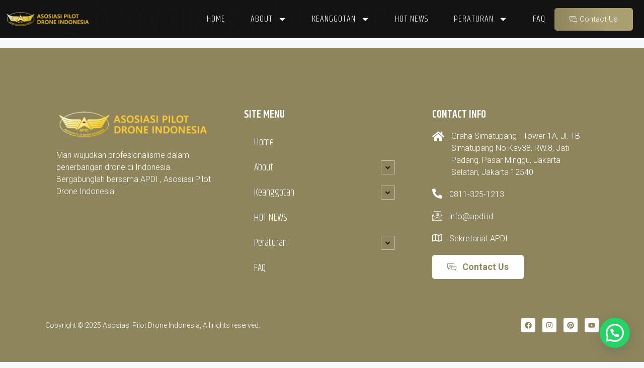

--- FILE ---
content_type: text/css
request_url: https://apdi.id/wp-content/uploads/elementor/css/post-84.css?ver=1768214111
body_size: 927
content:
.elementor-kit-84{--e-global-color-primary:#8F855D;--e-global-color-secondary:#54595F;--e-global-color-text:#7A7A7A;--e-global-color-accent:#000000;--e-global-color-3e2787f:#222222;--e-global-color-fe5afc4:#222222;--e-global-color-0859659:#8F855D;--e-global-color-f5db240:#222222;--e-global-color-038eb9f:#AA9F71;--e-global-color-1451c5c:#FFFFFF;--e-global-color-81055ba:#F7F8F9;--e-global-color-88b281e:#DFDDED;--e-global-color-18cf4f6:#8F855D;--e-global-color-05a90c6:#000000;--e-global-typography-primary-font-family:"Roboto";--e-global-typography-primary-font-weight:600;--e-global-typography-secondary-font-family:"Roboto Slab";--e-global-typography-secondary-font-weight:400;--e-global-typography-text-font-family:"Roboto";--e-global-typography-text-font-weight:400;--e-global-typography-accent-font-family:"Roboto";--e-global-typography-accent-font-weight:500;--e-global-typography-64af6c7-font-family:"Roboto";--e-global-typography-64af6c7-font-size:16px;--e-global-typography-577273a-font-family:"Khand";--e-global-typography-577273a-font-size:72px;--e-global-typography-577273a-font-weight:400;--e-global-typography-8ef2be0-font-family:"Khand";--e-global-typography-8ef2be0-font-size:50px;--e-global-typography-8ef2be0-font-weight:400;--e-global-typography-8ef2be0-line-height:1em;--e-global-typography-4dfca36-font-family:"Khand";--e-global-typography-4dfca36-font-size:38px;--e-global-typography-4dfca36-font-weight:400;--e-global-typography-7ea525b-font-family:"Roboto";--e-global-typography-7ea525b-font-size:28px;--e-global-typography-7ea525b-font-weight:500;--e-global-typography-9c223b5-font-family:"Roboto";--e-global-typography-9c223b5-font-size:21px;--e-global-typography-9c223b5-font-weight:500;--e-global-typography-f7a9e22-font-family:"Khand";--e-global-typography-f7a9e22-font-size:16px;--e-global-typography-f7a9e22-font-weight:300;--e-global-typography-f7a9e22-letter-spacing:2px;--e-global-typography-dd7c296-font-family:"Roboto";--e-global-typography-dd7c296-font-size:14px;--e-global-typography-d21bd5f-font-family:"Khand";--e-global-typography-d21bd5f-font-size:94px;--e-global-typography-d21bd5f-font-weight:400;--e-global-typography-d21bd5f-line-height:1em;--e-global-typography-cc565f4-font-family:"Khand";--e-global-typography-cc565f4-font-size:50px;--e-global-typography-cc565f4-font-weight:600;background-color:var( --e-global-color-81055ba );color:var( --e-global-color-3e2787f );font-family:"Roboto", Sans-serif;font-weight:300;}.elementor-kit-84 button,.elementor-kit-84 input[type="button"],.elementor-kit-84 input[type="submit"],.elementor-kit-84 .elementor-button{background-color:var( --e-global-color-0859659 );font-family:"Khand", Sans-serif;letter-spacing:1px;color:var( --e-global-color-1451c5c );box-shadow:-100px 0px 68px -1px #01C9FF inset;border-style:solid;border-width:0px 0px 0px 0px;border-radius:5px 5px 5px 5px;}.elementor-kit-84 button:hover,.elementor-kit-84 button:focus,.elementor-kit-84 input[type="button"]:hover,.elementor-kit-84 input[type="button"]:focus,.elementor-kit-84 input[type="submit"]:hover,.elementor-kit-84 input[type="submit"]:focus,.elementor-kit-84 .elementor-button:hover,.elementor-kit-84 .elementor-button:focus{background-color:var( --e-global-color-038eb9f );color:var( --e-global-color-1451c5c );box-shadow:-100px 0px 68px -1px #0071FF inset;}.elementor-kit-84 e-page-transition{background-color:#FFBC7D;}.elementor-kit-84 a{color:var( --e-global-color-3e2787f );}.elementor-kit-84 a:hover{color:var( --e-global-color-f5db240 );}.elementor-kit-84 h1{color:var( --e-global-color-1451c5c );font-family:"Khand", Sans-serif;font-size:72px;font-weight:400;}.elementor-kit-84 h2{font-family:"Khand", Sans-serif;font-size:50px;font-weight:400;}.elementor-kit-84 h3{font-family:"Khand", Sans-serif;font-size:38px;font-weight:400;}.elementor-kit-84 h4{font-family:"Roboto", Sans-serif;font-size:28px;font-weight:500;}.elementor-kit-84 h5{font-family:"Roboto", Sans-serif;font-size:21px;font-weight:500;}.elementor-kit-84 h6{color:var( --e-global-color-3e2787f );font-family:"Khand", Sans-serif;font-size:16px;font-weight:300;text-transform:uppercase;letter-spacing:2px;}.elementor-kit-84 label{font-weight:600;line-height:1.9em;}.elementor-kit-84 input:not([type="button"]):not([type="submit"]),.elementor-kit-84 textarea,.elementor-kit-84 .elementor-field-textual{background-color:#D9E2EC;border-style:solid;border-width:1px 1px 1px 1px;border-color:#D9E2EC;border-radius:5px 5px 5px 5px;}.elementor-kit-84 input:focus:not([type="button"]):not([type="submit"]),.elementor-kit-84 textarea:focus,.elementor-kit-84 .elementor-field-textual:focus{background-color:var( --e-global-color-1451c5c );border-style:solid;border-width:1px 1px 1px 1px;border-color:var( --e-global-color-038eb9f );border-radius:5px 5px 5px 5px;}.elementor-section.elementor-section-boxed > .elementor-container{max-width:1140px;}.e-con{--container-max-width:1140px;}.elementor-widget:not(:last-child){margin-block-end:20px;}.elementor-element{--widgets-spacing:20px 20px;--widgets-spacing-row:20px;--widgets-spacing-column:20px;}{}h1.entry-title{display:var(--page-title-display);}.site-header .site-branding{flex-direction:column;align-items:stretch;}.site-header{padding-inline-end:0px;padding-inline-start:0px;}.site-footer .site-branding{flex-direction:column;align-items:stretch;}@media(max-width:1024px){.elementor-kit-84{--e-global-typography-64af6c7-font-size:15px;--e-global-typography-577273a-font-size:50px;--e-global-typography-8ef2be0-font-size:38px;--e-global-typography-4dfca36-font-size:28px;--e-global-typography-7ea525b-font-size:21px;--e-global-typography-9c223b5-font-size:18px;--e-global-typography-f7a9e22-font-size:15px;--e-global-typography-dd7c296-font-size:13px;--e-global-typography-d21bd5f-font-size:72px;--e-global-typography-cc565f4-font-size:38px;font-size:15px;}.elementor-kit-84 h1{font-size:50px;}.elementor-kit-84 h2{font-size:38px;}.elementor-kit-84 h3{font-size:28px;}.elementor-kit-84 h4{font-size:21px;}.elementor-kit-84 h5{font-size:18px;}.elementor-kit-84 h6{font-size:15px;}.elementor-section.elementor-section-boxed > .elementor-container{max-width:1024px;}.e-con{--container-max-width:1024px;}}@media(max-width:767px){.elementor-kit-84{--e-global-typography-64af6c7-font-size:14px;--e-global-typography-577273a-font-size:42px;--e-global-typography-8ef2be0-font-size:32px;--e-global-typography-4dfca36-font-size:28px;--e-global-typography-7ea525b-font-size:18px;--e-global-typography-9c223b5-font-size:16px;--e-global-typography-f7a9e22-font-size:14px;--e-global-typography-dd7c296-font-size:12px;--e-global-typography-d21bd5f-font-size:50px;--e-global-typography-cc565f4-font-size:32px;font-size:14px;}.elementor-kit-84 h1{font-size:42px;}.elementor-kit-84 h2{font-size:32px;}.elementor-kit-84 h3{font-size:28px;}.elementor-kit-84 h4{font-size:18px;}.elementor-kit-84 h5{font-size:16px;}.elementor-kit-84 h6{font-size:14px;}.elementor-section.elementor-section-boxed > .elementor-container{max-width:767px;}.e-con{--container-max-width:767px;}}

--- FILE ---
content_type: text/css
request_url: https://apdi.id/wp-content/uploads/elementor/css/post-142.css?ver=1768214112
body_size: 1098
content:
.elementor-142 .elementor-element.elementor-element-1e394fc1 > .elementor-container > .elementor-column > .elementor-widget-wrap{align-content:center;align-items:center;}.elementor-142 .elementor-element.elementor-element-1e394fc1:not(.elementor-motion-effects-element-type-background), .elementor-142 .elementor-element.elementor-element-1e394fc1 > .elementor-motion-effects-container > .elementor-motion-effects-layer{background-color:#000000EB;}.elementor-142 .elementor-element.elementor-element-1e394fc1{transition:background 0.3s, border 0.3s, border-radius 0.3s, box-shadow 0.3s;margin-top:0%;margin-bottom:-7%;z-index:9;}.elementor-142 .elementor-element.elementor-element-1e394fc1 > .elementor-background-overlay{transition:background 0.3s, border-radius 0.3s, opacity 0.3s;}.elementor-142 .elementor-element.elementor-element-211b83ff{text-align:center;}.elementor-142 .elementor-element.elementor-element-58c08232 > .elementor-element-populated{padding:0px 0px 0px 0px;}.elementor-142 .elementor-element.elementor-element-441844a3 .elementor-menu-toggle{margin:0 auto;background-color:var( --e-global-color-038eb9f );}.elementor-142 .elementor-element.elementor-element-441844a3 .elementor-nav-menu .elementor-item{font-family:"Khand", Sans-serif;font-size:18px;text-transform:uppercase;letter-spacing:1px;}.elementor-142 .elementor-element.elementor-element-441844a3 .elementor-nav-menu--main .elementor-item{color:var( --e-global-color-1451c5c );fill:var( --e-global-color-1451c5c );padding-left:0px;padding-right:0px;padding-top:28px;padding-bottom:28px;}.elementor-142 .elementor-element.elementor-element-441844a3 .elementor-nav-menu--main .elementor-item:hover,
					.elementor-142 .elementor-element.elementor-element-441844a3 .elementor-nav-menu--main .elementor-item.elementor-item-active,
					.elementor-142 .elementor-element.elementor-element-441844a3 .elementor-nav-menu--main .elementor-item.highlighted,
					.elementor-142 .elementor-element.elementor-element-441844a3 .elementor-nav-menu--main .elementor-item:focus{color:var( --e-global-color-038eb9f );fill:var( --e-global-color-038eb9f );}.elementor-142 .elementor-element.elementor-element-441844a3 .elementor-nav-menu--main:not(.e--pointer-framed) .elementor-item:before,
					.elementor-142 .elementor-element.elementor-element-441844a3 .elementor-nav-menu--main:not(.e--pointer-framed) .elementor-item:after{background-color:var( --e-global-color-038eb9f );}.elementor-142 .elementor-element.elementor-element-441844a3 .e--pointer-framed .elementor-item:before,
					.elementor-142 .elementor-element.elementor-element-441844a3 .e--pointer-framed .elementor-item:after{border-color:var( --e-global-color-038eb9f );}.elementor-142 .elementor-element.elementor-element-441844a3 .e--pointer-framed .elementor-item:before{border-width:3px;}.elementor-142 .elementor-element.elementor-element-441844a3 .e--pointer-framed.e--animation-draw .elementor-item:before{border-width:0 0 3px 3px;}.elementor-142 .elementor-element.elementor-element-441844a3 .e--pointer-framed.e--animation-draw .elementor-item:after{border-width:3px 3px 0 0;}.elementor-142 .elementor-element.elementor-element-441844a3 .e--pointer-framed.e--animation-corners .elementor-item:before{border-width:3px 0 0 3px;}.elementor-142 .elementor-element.elementor-element-441844a3 .e--pointer-framed.e--animation-corners .elementor-item:after{border-width:0 3px 3px 0;}.elementor-142 .elementor-element.elementor-element-441844a3 .e--pointer-underline .elementor-item:after,
					 .elementor-142 .elementor-element.elementor-element-441844a3 .e--pointer-overline .elementor-item:before,
					 .elementor-142 .elementor-element.elementor-element-441844a3 .e--pointer-double-line .elementor-item:before,
					 .elementor-142 .elementor-element.elementor-element-441844a3 .e--pointer-double-line .elementor-item:after{height:3px;}.elementor-142 .elementor-element.elementor-element-441844a3{--e-nav-menu-horizontal-menu-item-margin:calc( 50px / 2 );}.elementor-142 .elementor-element.elementor-element-441844a3 .elementor-nav-menu--main:not(.elementor-nav-menu--layout-horizontal) .elementor-nav-menu > li:not(:last-child){margin-bottom:50px;}.elementor-142 .elementor-element.elementor-element-441844a3 .elementor-nav-menu--dropdown a, .elementor-142 .elementor-element.elementor-element-441844a3 .elementor-menu-toggle{color:#757575;fill:#757575;}.elementor-142 .elementor-element.elementor-element-441844a3 .elementor-nav-menu--dropdown{background-color:var( --e-global-color-1451c5c );border-radius:5px 5px 5px 5px;}.elementor-142 .elementor-element.elementor-element-441844a3 .elementor-nav-menu--dropdown a:hover,
					.elementor-142 .elementor-element.elementor-element-441844a3 .elementor-nav-menu--dropdown a.elementor-item-active,
					.elementor-142 .elementor-element.elementor-element-441844a3 .elementor-nav-menu--dropdown a.highlighted,
					.elementor-142 .elementor-element.elementor-element-441844a3 .elementor-menu-toggle:hover{color:#000000;}.elementor-142 .elementor-element.elementor-element-441844a3 .elementor-nav-menu--dropdown a:hover,
					.elementor-142 .elementor-element.elementor-element-441844a3 .elementor-nav-menu--dropdown a.elementor-item-active,
					.elementor-142 .elementor-element.elementor-element-441844a3 .elementor-nav-menu--dropdown a.highlighted{background-color:var( --e-global-color-1451c5c );}.elementor-142 .elementor-element.elementor-element-441844a3 .elementor-nav-menu--dropdown .elementor-item, .elementor-142 .elementor-element.elementor-element-441844a3 .elementor-nav-menu--dropdown  .elementor-sub-item{font-family:"Khand", Sans-serif;font-size:18px;}.elementor-142 .elementor-element.elementor-element-441844a3 .elementor-nav-menu--dropdown li:first-child a{border-top-left-radius:5px;border-top-right-radius:5px;}.elementor-142 .elementor-element.elementor-element-441844a3 .elementor-nav-menu--dropdown li:last-child a{border-bottom-right-radius:5px;border-bottom-left-radius:5px;}.elementor-142 .elementor-element.elementor-element-441844a3 .elementor-nav-menu--main .elementor-nav-menu--dropdown, .elementor-142 .elementor-element.elementor-element-441844a3 .elementor-nav-menu__container.elementor-nav-menu--dropdown{box-shadow:0px 20px 20px 0px rgba(0, 0, 0, 0.05);}.elementor-142 .elementor-element.elementor-element-441844a3 div.elementor-menu-toggle{color:#FFFFFF;}.elementor-142 .elementor-element.elementor-element-441844a3 div.elementor-menu-toggle svg{fill:#FFFFFF;}.elementor-142 .elementor-element.elementor-element-441844a3 div.elementor-menu-toggle:hover{color:var( --e-global-color-0859659 );}.elementor-142 .elementor-element.elementor-element-441844a3 div.elementor-menu-toggle:hover svg{fill:var( --e-global-color-0859659 );}.elementor-142 .elementor-element.elementor-element-441844a3 .elementor-menu-toggle:hover{background-color:#FFFFFF;}.elementor-142 .elementor-element.elementor-element-8aeb48b .ekit-btn-wraper .elementskit-btn{justify-content:center;}.elementor-142 .elementor-element.elementor-element-8aeb48b .elementskit-btn{background-color:transparent;color:#FFFFFF;fill:#FFFFFF;background-image:linear-gradient(90deg, var( --e-global-color-0859659 ) 0%, var( --e-global-color-038eb9f ) 67%);border-style:none;}.elementor-142 .elementor-element.elementor-element-8aeb48b > .elementor-widget-container{--e-transform-translateX:0px;}.elementor-142 .elementor-element.elementor-element-8aeb48b > .elementor-widget-container:hover{--e-transform-translateX:10px;}.elementor-142 .elementor-element.elementor-element-8aeb48b{--e-transform-transition-duration:500ms;}.elementor-142 .elementor-element.elementor-element-8aeb48b .elementskit-btn:hover{color:#ffffff;fill:#ffffff;}.elementor-142 .elementor-element.elementor-element-8aeb48b .elementskit-btn > :is(i, svg){font-size:14px;}.elementor-142 .elementor-element.elementor-element-8aeb48b .elementskit-btn > i, .elementor-142 .elementor-element.elementor-element-8aeb48b .elementskit-btn > svg{margin-right:5px;}.rtl .elementor-142 .elementor-element.elementor-element-8aeb48b .elementskit-btn > i, .rtl .elementor-142 .elementor-element.elementor-element-8aeb48b .elementskit-btn > svg{margin-left:5px;margin-right:0;}.elementor-142 .elementor-element.elementor-element-8aeb48b .elementskit-btn i, .elementor-142 .elementor-element.elementor-element-8aeb48b .elementskit-btn svg{-webkit-transform:translateY(0px);-ms-transform:translateY(0px);transform:translateY(0px);}.elementor-theme-builder-content-area{height:400px;}.elementor-location-header:before, .elementor-location-footer:before{content:"";display:table;clear:both;}@media(max-width:1024px){.elementor-142 .elementor-element.elementor-element-1e394fc1{margin-top:0em;margin-bottom:-7em;}.elementor-142 .elementor-element.elementor-element-211b83ff{text-align:left;}.elementor-142 .elementor-element.elementor-element-441844a3 .elementor-nav-menu--dropdown .elementor-item, .elementor-142 .elementor-element.elementor-element-441844a3 .elementor-nav-menu--dropdown  .elementor-sub-item{font-size:17px;}.elementor-142 .elementor-element.elementor-element-441844a3 .elementor-nav-menu--main > .elementor-nav-menu > li > .elementor-nav-menu--dropdown, .elementor-142 .elementor-element.elementor-element-441844a3 .elementor-nav-menu__container.elementor-nav-menu--dropdown{margin-top:21px !important;}.elementor-142 .elementor-element.elementor-element-441844a3{--nav-menu-icon-size:28px;}}@media(max-width:767px){.elementor-142 .elementor-element.elementor-element-1e394fc1{margin-top:0em;margin-bottom:-7em;}.elementor-142 .elementor-element.elementor-element-298d7ba4{width:78%;}.elementor-142 .elementor-element.elementor-element-211b83ff{text-align:left;}.elementor-142 .elementor-element.elementor-element-58c08232{width:21%;}.elementor-142 .elementor-element.elementor-element-441844a3 .elementor-nav-menu--dropdown .elementor-item, .elementor-142 .elementor-element.elementor-element-441844a3 .elementor-nav-menu--dropdown  .elementor-sub-item{font-size:16px;}.elementor-142 .elementor-element.elementor-element-441844a3 .elementor-nav-menu--main > .elementor-nav-menu > li > .elementor-nav-menu--dropdown, .elementor-142 .elementor-element.elementor-element-441844a3 .elementor-nav-menu__container.elementor-nav-menu--dropdown{margin-top:16px !important;}.elementor-142 .elementor-element.elementor-element-441844a3{--nav-menu-icon-size:28px;}.elementor-142 .elementor-element.elementor-element-441844a3 .elementor-menu-toggle{border-radius:5px;}}@media(min-width:768px){.elementor-142 .elementor-element.elementor-element-298d7ba4{width:15%;}.elementor-142 .elementor-element.elementor-element-58c08232{width:69.664%;}.elementor-142 .elementor-element.elementor-element-12138021{width:15%;}}@media(max-width:1024px) and (min-width:768px){.elementor-142 .elementor-element.elementor-element-298d7ba4{width:70%;}.elementor-142 .elementor-element.elementor-element-58c08232{width:10%;}.elementor-142 .elementor-element.elementor-element-12138021{width:20%;}}

--- FILE ---
content_type: text/css
request_url: https://apdi.id/wp-content/uploads/elementor/css/post-139.css?ver=1768214112
body_size: 1507
content:
.elementor-139 .elementor-element.elementor-element-171eb0e7:not(.elementor-motion-effects-element-type-background), .elementor-139 .elementor-element.elementor-element-171eb0e7 > .elementor-motion-effects-container > .elementor-motion-effects-layer{background-color:var( --e-global-color-0859659 );}.elementor-139 .elementor-element.elementor-element-171eb0e7{transition:background 0.3s, border 0.3s, border-radius 0.3s, box-shadow 0.3s;padding:5em 0em 5em 0em;}.elementor-139 .elementor-element.elementor-element-171eb0e7 > .elementor-background-overlay{transition:background 0.3s, border-radius 0.3s, opacity 0.3s;}.elementor-139 .elementor-element.elementor-element-301f2a52{border-style:solid;border-width:0px 0px 0px 0px;border-color:var( --e-global-color-fe5afc4 );padding:0em 0em 2em 0em;}.elementor-139 .elementor-element.elementor-element-3546d655 > .elementor-element-populated{padding:2em 2em 2em 2em;}.elementor-139 .elementor-element.elementor-element-a8f5b9{text-align:left;}.elementor-139 .elementor-element.elementor-element-66b65a81{color:var( --e-global-color-1451c5c );}.elementor-139 .elementor-element.elementor-element-316df47a > .elementor-element-populated{padding:2em 2em 2em 2em;}.elementor-139 .elementor-element.elementor-element-817ccc0 .elementor-heading-title{font-family:"Khand", Sans-serif;font-weight:600;text-transform:uppercase;color:var( --e-global-color-1451c5c );}.elementor-139 .elementor-element.elementor-element-326a715 .eael-simple-menu-container{background-color:var( --e-global-color-primary );}.elementor-139 .elementor-element.elementor-element-326a715 .eael-simple-menu-container .eael-simple-menu.eael-simple-menu-horizontal{background-color:var( --e-global-color-primary );}.elementor-139 .elementor-element.elementor-element-326a715 .eael-simple-menu.eael-simple-menu-horizontal:not(.eael-simple-menu-responsive) > li > a{border-right:var( --e-global-color-1451c5c );}.elementor-139 .elementor-element.elementor-element-326a715 .eael-simple-menu-align-center .eael-simple-menu.eael-simple-menu-horizontal:not(.eael-simple-menu-responsive) > li:first-child > a{border-left:var( --e-global-color-1451c5c );}.elementor-139 .elementor-element.elementor-element-326a715 .eael-simple-menu-align-right .eael-simple-menu.eael-simple-menu-horizontal:not(.eael-simple-menu-responsive) > li:first-child > a{border-left:var( --e-global-color-1451c5c );}.elementor-139 .elementor-element.elementor-element-326a715 .eael-simple-menu.eael-simple-menu-horizontal.eael-simple-menu-responsive > li:not(:last-child) > a{border-bottom:var( --e-global-color-1451c5c );}.elementor-139 .elementor-element.elementor-element-326a715 .eael-simple-menu.eael-simple-menu-vertical > li:not(:last-child) > a{border-bottom:var( --e-global-color-1451c5c );}.elementor-139 .elementor-element.elementor-element-326a715 .eael-simple-menu >li > a, .eael-simple-menu-container .eael-simple-menu-toggle-text{font-family:"Khand", Sans-serif;font-size:20px;font-weight:100;}.elementor-139 .elementor-element.elementor-element-326a715 .eael-simple-menu li a span, .elementor-139 .elementor-element.elementor-element-326a715 .eael-simple-menu li span.eael-simple-menu-indicator{font-size:15px;}.elementor-139 .elementor-element.elementor-element-326a715 .eael-simple-menu li a span, .elementor-139 .elementor-element.elementor-element-326a715 .eael-simple-menu li span.eael-simple-menu-indicator i{font-size:15px;}.elementor-139 .elementor-element.elementor-element-326a715 .eael-simple-menu li span.eael-simple-menu-indicator svg{width:15px;height:15px;line-height:15px;}.elementor-139 .elementor-element.elementor-element-326a715 .eael-simple-menu li span svg{width:15px;height:15px;line-height:15px;}.elementor-139 .elementor-element.elementor-element-326a715 .eael-simple-menu li a span{color:var( --e-global-color-3e2787f );background-color:var( --e-global-color-primary );}.elementor-139 .elementor-element.elementor-element-326a715 .eael-simple-menu li a span svg path{fill:var( --e-global-color-3e2787f );}.elementor-139 .elementor-element.elementor-element-326a715 .eael-simple-menu li .eael-simple-menu-indicator:before{color:var( --e-global-color-3e2787f );}.elementor-139 .elementor-element.elementor-element-326a715 .eael-simple-menu li .eael-simple-menu-indicator i{color:var( --e-global-color-3e2787f );}.elementor-139 .elementor-element.elementor-element-326a715 .eael-simple-menu li .eael-simple-menu-indicator svg path{fill:var( --e-global-color-3e2787f );}.elementor-139 .elementor-element.elementor-element-326a715 .eael-simple-menu li .eael-simple-menu-indicator{background-color:var( --e-global-color-primary );}.elementor-139 .elementor-element.elementor-element-326a715 .eael-simple-menu li:hover > a{color:var( --e-global-color-05a90c6 );background-color:var( --e-global-color-1451c5c );}.elementor-139 .elementor-element.elementor-element-326a715 .eael-simple-menu li:hover > a > span svg{fill:var( --e-global-color-05a90c6 );}.elementor-139 .elementor-element.elementor-element-326a715 .eael-simple-menu li .eael-simple-menu-indicator:hover:before{color:#f44336;}.elementor-139 .elementor-element.elementor-element-326a715 .eael-simple-menu li .eael-simple-menu-indicator:hover i{color:#f44336;}.elementor-139 .elementor-element.elementor-element-326a715 .eael-simple-menu li .eael-simple-menu-indicator:hover svg{fill:#f44336;}.elementor-139 .elementor-element.elementor-element-326a715 .eael-simple-menu li .eael-simple-menu-indicator:hover{background-color:#ffffff;border-color:#f44336;}.elementor-139 .elementor-element.elementor-element-326a715 .eael-simple-menu li > a.eael-item-active{color:var( --e-global-color-3e2787f );background-color:#FFFFFF;}.elementor-139 .elementor-element.elementor-element-326a715 .eael-simple-menu li.current-menu-item > a > span svg{fill:var( --e-global-color-3e2787f );}.elementor-139 .elementor-element.elementor-element-326a715 .eael-simple-menu li.current-menu-item > a.eael-item-active{color:var( --e-global-color-3e2787f );background-color:#FFFFFF;}.elementor-139 .elementor-element.elementor-element-326a715 .eael-simple-menu li.current-menu-ancestor > a.eael-item-active{color:var( --e-global-color-3e2787f );background-color:#FFFFFF;}.elementor-139 .elementor-element.elementor-element-326a715 .eael-simple-menu li .eael-simple-menu-indicator.eael-simple-menu-indicator-open:before{color:#f44336 !important;}.elementor-139 .elementor-element.elementor-element-326a715 .eael-simple-menu li .eael-simple-menu-indicator.eael-simple-menu-indicator-open svg{fill:#f44336 !important;}.elementor-139 .elementor-element.elementor-element-326a715 .eael-simple-menu li .eael-simple-menu-indicator.eael-simple-menu-indicator-open i{color:#f44336 !important;}.elementor-139 .elementor-element.elementor-element-326a715 .eael-simple-menu li .eael-simple-menu-indicator.eael-simple-menu-indicator-open{background-color:#ffffff !important;border-color:#f44336 !important;}.elementor-139 .elementor-element.elementor-element-326a715 .eael-simple-menu-container .eael-simple-menu-toggle{background-color:#000000;}.elementor-139 .elementor-element.elementor-element-326a715 .eael-simple-menu li ul{background-color:var( --e-global-color-primary );}.elementor-139 .elementor-element.elementor-element-326a715 .eael-simple-menu.eael-simple-menu-horizontal li ul li a{padding-left:20px;padding-right:20px;}.elementor-139 .elementor-element.elementor-element-326a715 .eael-simple-menu.eael-simple-menu-horizontal li ul li > a{border-bottom:1px solid #f2f2f2;}.elementor-139 .elementor-element.elementor-element-326a715 .eael-simple-menu.eael-simple-menu-vertical li ul li > a{border-bottom:1px solid #f2f2f2;}.elementor-139 .elementor-element.elementor-element-326a715 .eael-simple-menu li ul li > a{font-family:"Khand", Sans-serif;font-size:18px;font-weight:300;}.elementor-139 .elementor-element.elementor-element-326a715 .eael-simple-menu li ul li a span{font-size:12px;}.elementor-139 .elementor-element.elementor-element-326a715 .eael-simple-menu li ul li span.eael-simple-menu-indicator{font-size:12px;}.elementor-139 .elementor-element.elementor-element-326a715 .eael-simple-menu li ul li span.eael-simple-menu-indicator i{font-size:12px;}.elementor-139 .elementor-element.elementor-element-326a715 .eael-simple-menu li ul li .eael-simple-menu-indicator svg{width:12px;height:12px;line-height:12px;}.elementor-139 .elementor-element.elementor-element-326a715 .eael-simple-menu li ul li .eael-simple-menu-indicator:hover:before{color:#f44336 !important;}.elementor-139 .elementor-element.elementor-element-326a715 .eael-simple-menu li ul li .eael-simple-menu-indicator.eael-simple-menu-indicator-open:before{color:#f44336 !important;}.elementor-139 .elementor-element.elementor-element-326a715 .eael-simple-menu li ul li .eael-simple-menu-indicator:hover{background-color:#ffffff !important;border-color:#f44336 !important;}.elementor-139 .elementor-element.elementor-element-326a715 .eael-simple-menu li ul li .eael-simple-menu-indicator.eael-simple-menu-indicator-open{background-color:#ffffff !important;border-color:#f44336 !important;}.elementor-139 .elementor-element.elementor-element-7942e4de > .elementor-element-populated{border-style:none;padding:2em 2em 2em 2em;}.elementor-139 .elementor-element.elementor-element-7942e4de > .elementor-element-populated, .elementor-139 .elementor-element.elementor-element-7942e4de > .elementor-element-populated > .elementor-background-overlay, .elementor-139 .elementor-element.elementor-element-7942e4de > .elementor-background-slideshow{border-radius:5px 5px 5px 5px;}.elementor-139 .elementor-element.elementor-element-76c03db .elementor-heading-title{font-family:"Khand", Sans-serif;font-weight:600;text-transform:uppercase;color:var( --e-global-color-1451c5c );}.elementor-139 .elementor-element.elementor-element-4517ae7{--icon-box-icon-margin:14px;}.elementor-139 .elementor-element.elementor-element-4517ae7.elementor-view-stacked .elementor-icon{background-color:#FFFFFF;}.elementor-139 .elementor-element.elementor-element-4517ae7.elementor-view-framed .elementor-icon, .elementor-139 .elementor-element.elementor-element-4517ae7.elementor-view-default .elementor-icon{fill:#FFFFFF;color:#FFFFFF;border-color:#FFFFFF;}.elementor-139 .elementor-element.elementor-element-4517ae7 .elementor-icon{font-size:24px;}.elementor-139 .elementor-element.elementor-element-4517ae7 .elementor-icon-box-title, .elementor-139 .elementor-element.elementor-element-4517ae7 .elementor-icon-box-title a{font-size:1px;}.elementor-139 .elementor-element.elementor-element-4517ae7 .elementor-icon-box-description{color:#FFFFFF;}.elementor-139 .elementor-element.elementor-element-b49bb22{--icon-box-icon-margin:14px;}.elementor-139 .elementor-element.elementor-element-b49bb22.elementor-view-stacked .elementor-icon{background-color:#FFFFFF;}.elementor-139 .elementor-element.elementor-element-b49bb22.elementor-view-framed .elementor-icon, .elementor-139 .elementor-element.elementor-element-b49bb22.elementor-view-default .elementor-icon{fill:#FFFFFF;color:#FFFFFF;border-color:#FFFFFF;}.elementor-139 .elementor-element.elementor-element-b49bb22 .elementor-icon{font-size:20px;}.elementor-139 .elementor-element.elementor-element-b49bb22 .elementor-icon-box-title, .elementor-139 .elementor-element.elementor-element-b49bb22 .elementor-icon-box-title a{font-size:1px;}.elementor-139 .elementor-element.elementor-element-b49bb22 .elementor-icon-box-description{color:#FFFFFF;}.elementor-139 .elementor-element.elementor-element-c340b72{--icon-box-icon-margin:14px;}.elementor-139 .elementor-element.elementor-element-c340b72.elementor-view-stacked .elementor-icon{background-color:#FFFFFF;}.elementor-139 .elementor-element.elementor-element-c340b72.elementor-view-framed .elementor-icon, .elementor-139 .elementor-element.elementor-element-c340b72.elementor-view-default .elementor-icon{fill:#FFFFFF;color:#FFFFFF;border-color:#FFFFFF;}.elementor-139 .elementor-element.elementor-element-c340b72 .elementor-icon{font-size:20px;}.elementor-139 .elementor-element.elementor-element-c340b72 .elementor-icon-box-title, .elementor-139 .elementor-element.elementor-element-c340b72 .elementor-icon-box-title a{font-size:1px;}.elementor-139 .elementor-element.elementor-element-c340b72 .elementor-icon-box-description{color:#FFFFFF;}.elementor-139 .elementor-element.elementor-element-1d6b305{--icon-box-icon-margin:14px;}.elementor-139 .elementor-element.elementor-element-1d6b305.elementor-view-stacked .elementor-icon{background-color:#FFFFFF;}.elementor-139 .elementor-element.elementor-element-1d6b305.elementor-view-framed .elementor-icon, .elementor-139 .elementor-element.elementor-element-1d6b305.elementor-view-default .elementor-icon{fill:#FFFFFF;color:#FFFFFF;border-color:#FFFFFF;}.elementor-139 .elementor-element.elementor-element-1d6b305 .elementor-icon{font-size:20px;}.elementor-139 .elementor-element.elementor-element-1d6b305 .elementor-icon-box-title, .elementor-139 .elementor-element.elementor-element-1d6b305 .elementor-icon-box-title a{font-size:1px;}.elementor-139 .elementor-element.elementor-element-1d6b305 .elementor-icon-box-description{color:#FFFFFF;}.elementor-139 .elementor-element.elementor-element-c11fa37 .ekit-btn-wraper .elementskit-btn{justify-content:flex-start;}.elementor-139 .elementor-element.elementor-element-c11fa37 .elementskit-btn{background-color:#FFFFFF;font-size:18px;font-weight:700;color:var( --e-global-color-primary );fill:var( --e-global-color-primary );border-style:none;}.elementor-139 .elementor-element.elementor-element-c11fa37 > .elementor-widget-container{--e-transform-translateX:0px;}.elementor-139 .elementor-element.elementor-element-c11fa37 > .elementor-widget-container:hover{--e-transform-translateX:10px;}.elementor-139 .elementor-element.elementor-element-c11fa37{--e-transform-transition-duration:500ms;}.elementor-139 .elementor-element.elementor-element-c11fa37 .elementskit-btn:hover{color:var( --e-global-color-3e2787f );fill:var( --e-global-color-3e2787f );}.elementor-139 .elementor-element.elementor-element-c11fa37 .elementskit-btn > :is(i, svg){font-size:18px;}.elementor-139 .elementor-element.elementor-element-c11fa37 .elementskit-btn > i, .elementor-139 .elementor-element.elementor-element-c11fa37 .elementskit-btn > svg{margin-right:12px;}.rtl .elementor-139 .elementor-element.elementor-element-c11fa37 .elementskit-btn > i, .rtl .elementor-139 .elementor-element.elementor-element-c11fa37 .elementskit-btn > svg{margin-left:12px;margin-right:0;}.elementor-139 .elementor-element.elementor-element-c11fa37 .elementskit-btn i, .elementor-139 .elementor-element.elementor-element-c11fa37 .elementskit-btn svg{-webkit-transform:translateY(0px);-ms-transform:translateY(0px);transform:translateY(0px);}.elementor-139 .elementor-element.elementor-element-3ec6670b > .elementor-container > .elementor-column > .elementor-widget-wrap{align-content:center;align-items:center;}.elementor-139 .elementor-element.elementor-element-3ec6670b{border-style:none;}.elementor-139 .elementor-element.elementor-element-19dd3131 .elementor-heading-title{font-size:14px;color:var( --e-global-color-1451c5c );}.elementor-139 .elementor-element.elementor-element-69d7991a{--grid-template-columns:repeat(0, auto);--icon-size:14px;--grid-column-gap:10px;--grid-row-gap:0px;}.elementor-139 .elementor-element.elementor-element-69d7991a .elementor-widget-container{text-align:right;}.elementor-139 .elementor-element.elementor-element-69d7991a .elementor-social-icon{background-color:#FFFFFF;}.elementor-139 .elementor-element.elementor-element-69d7991a .elementor-social-icon i{color:var( --e-global-color-0859659 );}.elementor-139 .elementor-element.elementor-element-69d7991a .elementor-social-icon svg{fill:var( --e-global-color-0859659 );}.elementor-139 .elementor-element.elementor-element-69d7991a .elementor-social-icon:hover{background-color:var( --e-global-color-038eb9f );}.elementor-theme-builder-content-area{height:400px;}.elementor-location-header:before, .elementor-location-footer:before{content:"";display:table;clear:both;}@media(min-width:768px){.elementor-139 .elementor-element.elementor-element-4eed8c7b{width:60%;}.elementor-139 .elementor-element.elementor-element-e3dd563{width:40%;}}@media(max-width:1024px){.elementor-139 .elementor-element.elementor-element-171eb0e7{padding:3em 0em 3em 0em;}.elementor-139 .elementor-element.elementor-element-301f2a52{padding:0em 0em 0em 0em;}.elementor-139 .elementor-element.elementor-element-326a715 > .elementor-widget-container{padding:0px 0px 0px 0px;}.elementor-139 .elementor-element.elementor-element-7942e4de > .elementor-element-populated{padding:2em 2em 2em 2em;}.elementor-139 .elementor-element.elementor-element-19dd3131 .elementor-heading-title{font-size:13px;}}@media(max-width:767px){.elementor-139 .elementor-element.elementor-element-171eb0e7{padding:2em 0em 1em 0em;}.elementor-139 .elementor-element.elementor-element-3546d655 > .elementor-element-populated{padding:1em 1em 1em 1em;}.elementor-139 .elementor-element.elementor-element-316df47a > .elementor-element-populated{padding:1em 1em 1em 1em;}.elementor-139 .elementor-element.elementor-element-7942e4de > .elementor-element-populated{padding:1em 1em 1em 1em;}.elementor-139 .elementor-element.elementor-element-4517ae7 .elementor-icon-box-wrapper{text-align:left;}.elementor-139 .elementor-element.elementor-element-b49bb22 .elementor-icon-box-wrapper{text-align:left;}.elementor-139 .elementor-element.elementor-element-c340b72 .elementor-icon-box-wrapper{text-align:left;}.elementor-139 .elementor-element.elementor-element-1d6b305 .elementor-icon-box-wrapper{text-align:left;}.elementor-139 .elementor-element.elementor-element-19dd3131{text-align:center;}.elementor-139 .elementor-element.elementor-element-19dd3131 .elementor-heading-title{font-size:12px;}.elementor-139 .elementor-element.elementor-element-69d7991a .elementor-widget-container{text-align:center;}.elementor-139 .elementor-element.elementor-element-69d7991a{--icon-size:12px;}}@media(max-width:1024px) and (min-width:768px){.elementor-139 .elementor-element.elementor-element-3546d655{width:100%;}.elementor-139 .elementor-element.elementor-element-316df47a{width:100%;}.elementor-139 .elementor-element.elementor-element-7942e4de{width:100%;}}